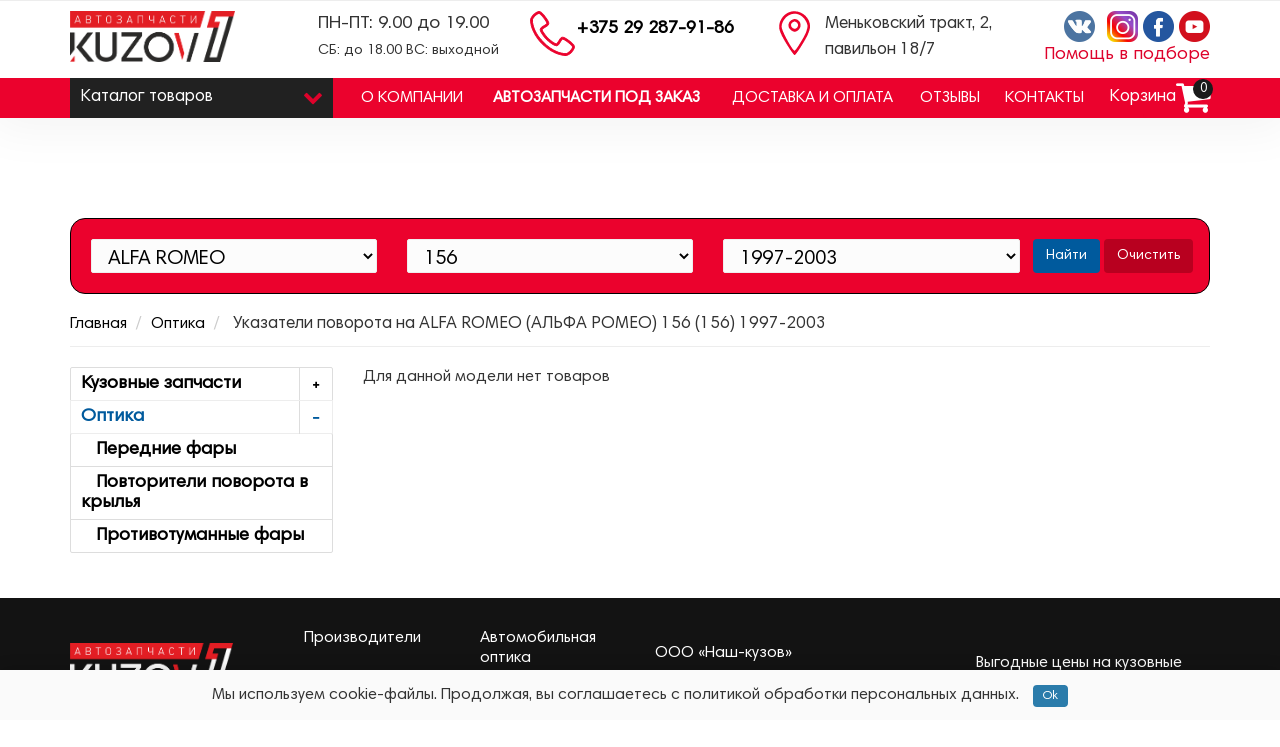

--- FILE ---
content_type: text/html; charset=utf-8
request_url: https://kuzov1.by/optika/ukazateli-povorota/alfa-romeo-156-1997-2003/
body_size: 17111
content:
<!DOCTYPE html>
<!--[if IE]><![endif]-->
<!--[if IE 8 ]><html prefix="og: http://ogp.me/ns# fb: http://ogp.me/ns/fb# business: http://ogp.me/ns/business#" dir="ltr" lang="ru" class="iexpl"><![endif]-->
<!--[if IE 9 ]><html prefix="og: http://ogp.me/ns# fb: http://ogp.me/ns/fb# business: http://ogp.me/ns/business#" dir="ltr" lang="ru" class="iexpl"><![endif]-->
<!--[if (gt IE 9)|!(IE)]><!-->
<html prefix="og: http://ogp.me/ns# fb: http://ogp.me/ns/fb# business: http://ogp.me/ns/business#" dir="ltr" lang="ru" class="product-category-11900275_11900278 opacity_minus_products">
<!--<![endif]-->
<head>

         			
<meta charset="UTF-8" />
<meta name="viewport" content="width=device-width, initial-scale=1">
<meta http-equiv="X-UA-Compatible" content="IE=edge">
<title>Указатели поворота на ALFA ROMEO (АЛЬФА РОМЕО) 156 (156) 1997-2003 купить в Минске на kuzov1</title>
<base href="https://kuzov1.by/" />
<meta name="description" content="Купить новые Указатели поворота на ALFA ROMEO (АЛЬФА РОМЕО) 156 (156) 1997-2003 с бесплатной доставкой по Минску. Широкий ассортимент автозапчастей на kuzov1.by. Звоните!" />





	<link href="catalog/view/theme/revolution/stylesheet/stylesheet_min.css" rel="stylesheet">
	<link rel="stylesheet" href="catalog/view/theme/revolution/stylesheet/custom.css">
<style>
#top2 .tel .s22:hover {cursor: default !important;}
#top2 .tel .header_phone_image {vertical-align: top; padding-top: 0;}
</style>
<link href="catalog/view/javascript/progroman/progroman.citymanager.css?v=8.3-0" type="text/css" rel="stylesheet" media="screen" />
<script src="catalog/view/javascript/jquery/jquery-2.1.1.min.js"></script>
<script src="catalog/view/javascript/jquery/owl-carousel/owl.carousel.min.js"></script>
<link href="https://kuzov1.by/optika/ukazateli-povorota/" rel="canonical" />
<link href="https://kuzov1.by/image/catalog/design/favicon-16x16.png" rel="icon" />
<script src="catalog/view/javascript/progroman/jquery.progroman.autocomplete.js?v=8.3-0"></script>
<script src="catalog/view/javascript/progroman/jquery.progroman.citymanager.js?v=8.3-0"></script>
<script src="catalog/view/javascript/revolution/aim.js"></script>
<script src="catalog/view/javascript/revolution/amazoncategory_2_mod.js"></script>
<script src="catalog/view/javascript/analytics.js"></script>
<script><!--
function max_height_div(div){var maxheight = 0;$(div).each(function(){$(this).removeAttr('style');if($(this).height() > maxheight){maxheight = $(this).height();}});$(div).height(maxheight);}
//--></script>
<!--microdatapro 7.5 open graph start -->
<meta property="og:locale" content="ru-ru">
<meta property="og:rich_attachment" content="true">
<meta property="og:site_name" content="Кузовные запчасти на kuzov1.by">
<meta property="og:type" content="business.business" />
<meta property="og:title" content="Указатели поворота на ALFA ROMEO (АЛЬФА РОМЕО) 156 (156) 1997-2003" />
<meta property="og:description" content="Купить новые Указатели поворота на ALFA ROMEO (АЛЬФА РОМЕО) 156 (156) 1997-2003 с бесплатной доставкой по Минску. Широкий ассортимент автозапчастей на kuzov1.by. Звоните!" />
<meta property="og:image" content="https://kuzov1.by/image/catalog/design/logo_1.png" />
<meta property="og:image:secure_url" content="https://kuzov1.by/image/catalog/design/logo_1.png" />
<meta property="og:image:width" content="1200">
<meta property="og:image:height" content="630">
<meta property="og:url" content="https://kuzov1.by/optika/ukazateli-povorota/">
<meta property="business:contact_data:street_address" content="ул. Меньковский тракт 2" />
<meta property="business:contact_data:locality" content="Минск" />
<meta property="business:contact_data:postal_code" content="223021" />
<meta property="business:contact_data:country_name" content="Беларусь" />
<meta property="place:location:latitude" content="53.854066" />
<meta property="place:location:longitude" content="27.420535" />
<meta property="business:contact_data:email" content="infokuzov@yandex.by"/>
<meta property="business:contact_data:phone_number" content="+375-29-287-91-86"/>
<!--microdatapro 7.5 open graph end -->
<meta name="facebook-domain-verification" content="koomyt279awi44xv4418ou9j7vn3yk" />
<!-- Google Tag Manager -->
<script>(function(w,d,s,l,i){w[l]=w[l]||[];w[l].push({'gtm.start':
new Date().getTime(),event:'gtm.js'});var f=d.getElementsByTagName(s)[0],
j=d.createElement(s),dl=l!='dataLayer'?'&l='+l:'';j.async=true;j.src=
'https://www.googletagmanager.com/gtm.js?id='+i+dl;f.parentNode.insertBefore(j,f);
})(window,document,'script','dataLayer','GTM-5VN84BPK');</script>
<!-- End Google Tag Manager -->

<meta name="google-site-verification" content="_ahocqUgy7_0OTb4Oq7rVfBBSewJ5aNmF52JXDfVwxw" />
<!-- Global site tag (gtag.js) - Google Analytics -->
<script async src="https://www.googletagmanager.com/gtag/js?id=UA-155362300-1"></script>
<script>
  window.dataLayer = window.dataLayer || [];
  function gtag(){dataLayer.push(arguments);}
  gtag('js', new Date());

  gtag('config', 'UA-155362300-1');
</script>

<!-- Google tag (gtag.js) -->
<script async src="https://www.googletagmanager.com/gtag/js?id=AW-17095539221"></script>
<script>
  window.dataLayer = window.dataLayer || [];
  function gtag(){dataLayer.push(arguments);}
  gtag('js', new Date());

  gtag('config', 'AW-17095539221');
</script>

<meta name="yandex-verification" content="962cff96d29663a3" />
<!-- Yandex.Metrika counter -->
<script type="text/javascript" >
   (function(m,e,t,r,i,k,a){m[i]=m[i]||function(){(m[i].a=m[i].a||[]).push(arguments)};
   m[i].l=1*new Date();
   for (var j = 0; j < document.scripts.length; j++) {if (document.scripts[j].src === r) { return; }}
   k=e.createElement(t),a=e.getElementsByTagName(t)[0],k.async=1,k.src=r,a.parentNode.insertBefore(k,a)})
   (window, document, "script", "https://mc.yandex.ru/metrika/tag.js", "ym");

   ym(56912848, "init", {
        clickmap:true,
        trackLinks:true,
        accurateTrackBounce:true,
        webvisor:true,
        ecommerce:"dataLayer"
   });
</script>
<noscript><div><img src="https://mc.yandex.ru/watch/56912848" style="position:absolute; left:-9999px;" alt="" /></div></noscript>
<!-- /Yandex.Metrika counter -->
<meta name="google-site-verification" content="nC7OVMaJnmTrSy5NI94D6ZWfink8BtcY0E2yIeqhE3w" />

<!-- Meta Pixel Code -->
<script>
  !function(f,b,e,v,n,t,s)
  {if(f.fbq)return;n=f.fbq=function(){n.callMethod?
  n.callMethod.apply(n,arguments):n.queue.push(arguments)};
  if(!f._fbq)f._fbq=n;n.push=n;n.loaded=!0;n.version='2.0';
  n.queue=[];t=b.createElement(e);t.async=!0;
  t.src=v;s=b.getElementsByTagName(e)[0];
  s.parentNode.insertBefore(t,s)}(window, document,'script',
  'https://connect.facebook.net/en_US/fbevents.js');
  fbq('init', '459698189156454');
  //setTimeout(function(){
    fbq('track', 'PageView');
  //}, 5000)
</script>
<noscript><img height="1" width="1" style="display:none"
  src="https://www.facebook.com/tr?id=459698189156454&ev=PageView&noscript=1"
/></noscript>
<!-- End Meta Pixel Code -->
<!-- Google tag (gtag.js) -->
<script async src="https://www.googletagmanager.com/gtag/js?id=G-9MK9BVVC0T"></script>
<script>
  window.dataLayer = window.dataLayer || [];
  function gtag(){dataLayer.push(arguments);}
  gtag('js', new Date());

  gtag('config', 'G-9MK9BVVC0T');
</script>    <link rel="canonical" href="https://kuzov1.by/optika/ukazateli-povorota/alfa-romeo-156-1997-2003/" />
<!-- Copyright (c) Facebook, Inc. and its affiliates. -->
<!-- All rights reserved. -->

<!-- This source code is licensed under the license found in the -->
<!-- LICENSE file in the root directory of this source tree. -->
<script type="text/javascript">
  // we are using this flag to determine if the pixel
  // is successfully added to the header
  window.isFacebookPixelInHeaderAdded = 1;
  window.isFacebookPixelAdded = 1;
</script>

<script type="text/javascript">
  function facebook_loadScript(url, callback) {
    var script = document.createElement("script");
    script.type = "text/javascript";
    if(script.readyState) {  // only required for IE <9
      script.onreadystatechange = function() {
        if (script.readyState === "loaded" || script.readyState === "complete") {
          script.onreadystatechange = null;
          if (callback) {
            callback();
          }
        }
      };
    } else {  //Others
      if (callback) {
        script.onload = callback;
      }
    }

    script.src = url;
    document.getElementsByTagName("head")[0].appendChild(script);
  }
</script>

<script type="text/javascript">
  (function() {
    var enableCookieBar = '';
    if (enableCookieBar == '1') {
      facebook_loadScript("catalog/view/javascript/facebook_business/cookieconsent.min.js");

      // loading the css file
      var css = document.createElement("link");
      css.setAttribute("rel", "stylesheet");
      css.setAttribute("type", "text/css");
      css.setAttribute(
        "href",
        "catalog/view/theme/css/facebook_business/cookieconsent.min.css");
      document.getElementsByTagName("head")[0].appendChild(css);

      window.addEventListener("load", function(){
        function setConsent() {
          fbq(
            'consent',
            this.hasConsented() ? 'grant' : 'revoke'
          );
        }
        window.cookieconsent.initialise({
          palette: {
            popup: {
              background: '#237afc'
            },
            button: {
              background: '#fff',
              text: '#237afc'
            }
          },
          cookie: {
            name: fbq.consentCookieName
          },
          type: 'opt-out',
          showLink: false,
          content: {
            allow: 'Agree',
            deny: 'Opt Out',
            header: 'Our Site Uses Cookies',
            message: 'By clicking Agree, you agree to our <a class="cc-link" href="https://www.facebook.com/legal/terms/update" target="_blank">terms of service</a>, <a class="cc-link" href="https://www.facebook.com/policies/" target="_blank">privacy policy</a> and <a class="cc-link" href="https://www.facebook.com/policies/cookies/" target="_blank">cookies policy</a>.'
          },
          layout: 'basic-header',
          location: true,
          revokable: true,
          onInitialise: setConsent,
          onStatusChange: setConsent,
          onRevokeChoice: setConsent
        }, function (popup) {
          // If this isn't open, we know that we can use cookies.
          if (!popup.getStatus() && !popup.options.enabled) {
            popup.setStatus(cookieconsent.status.dismiss);
          }
        });
      });
    }
  })();
</script>

<script type="text/javascript">
  (function() {
    !function(f,b,e,v,n,t,s){if(f.fbq)return;n=f.fbq=function(){n.callMethod?
    n.callMethod.apply(n,arguments):n.queue.push(arguments)};if(!f._fbq)f._fbq=n;
    n.push=n;n.loaded=!0;n.version='2.0';n.queue=[];t=b.createElement(e);t.async=!0;
    t.src=v;s=b.getElementsByTagName(e)[0];s.parentNode.insertBefore(t,s)}(window,
    document,'script','https://connect.facebook.net/en_US/fbevents.js');

    var enableCookieBar = '';
    if (enableCookieBar == '1') {
      fbq.consentCookieName = 'fb_cookieconsent_status';

      (function() {
        function getCookie(t){var i=("; "+document.cookie).split("; "+t+"=");if(2==i.length)return i.pop().split(";").shift()}
        var consentValue = getCookie(fbq.consentCookieName);
        fbq('consent', consentValue === 'dismiss' ? 'grant' : 'revoke');
      })();
    }

      })();
</script>

<script type="text/javascript">
  // we are using this flag to determine if the customer chat
  // is successfully added to the header
  window.isFacebookCustomerChatInHeaderAdded = 1;
  window.isFacebookCustomerChatAdded=1;
</script>

</head>
<body>

         	  	  	  	  	  	  			
<!-- Google Tag Manager (noscript) -->
<noscript><iframe src="https://www.googletagmanager.com/ns.html?id=GTM-5VN84BPK"
height="0" width="0" style="display:none;visibility:hidden"></iframe></noscript>
<!-- End Google Tag Manager (noscript) -->

<div class="all_content_mmenu">
<div id="pagefader"></div>
<div id="pagefader2"></div>
<!--noindex-->
<div class="hidden-md hidden-lg">
	<nav class="mobilemenu navmenu mobcats navmenu-default navmenu-fixed-left offcanvas">
		<div class="collapse navbar-collapse navbar-ex1-collapse">
			<ul class="nav navbar-nav">
				<li><button data-toggle="offcanvas" data-target=".mobcats" data-canvas="body">Назад<i class="fa fa-chevron-right"></i></button></li>
									<li class="mobile_header_type_two">
						<span class="mmbutton">Каталог товаров							<span class="chevrond" data-toggle="collapse"><i class="fa fa-plus on"></i><i class="fa fa-minus off"></i></span>
						</span>
						<div class="collapse list-group-submenu mobile_header_type_two_collapse">
							<ul class="list-unstyled">
																																															<li>
													<a href="https://kuzov1.by/kuzov/">Кузовные запчасти<span class="chevrond" data-toggle="collapse"><i class="fa fa-plus on"></i><i class="fa fa-minus off"></i></span></a>
																											<div class="collapse list-group-submenu">
															<ul class="list-unstyled">
																																	<li>
																		<a href="https://kuzov1.by/kuzov/zashita-dvigatelya-i-podkrylki/">Защита кузова автомобиля<span class="chevrond" data-toggle="collapse"><i class="fa fa-plus on"></i><i class="fa fa-minus off"></i></span></a>
																																						<div class="collapse list-group-submenu">
																			<ul class="list-unstyled">
																																											<li><a href="https://kuzov1.by/kuzov/zashita-dvigatelya-i-podkrylki/zashita-bampera-plastik/">- Защита бампера (пластик)</a></li>
																																											<li><a href="https://kuzov1.by/kuzov/zashita-dvigatelya-i-podkrylki/zashita-dvigatelya-plastik/">- Защита двигателя (пластик)</a></li>
																																											<li><a href="https://kuzov1.by/kuzov/zashita-dvigatelya-i-podkrylki/zashita-korobki-peredach-plastik/">- Защита коробки передач (кпп, пластик)</a></li>
																																											<li><a href="https://kuzov1.by/kuzov/zashita-dvigatelya-i-podkrylki/zashita-krylev-podkrylki/">- Защита крыльев (подкрылки)</a></li>
																																									</ul>
																			</div>
																																			</li>
																																	<li>
																		<a href="https://kuzov1.by/kuzov/kuzovnye-detali/">Кузовные детали<span class="chevrond" data-toggle="collapse"><i class="fa fa-plus on"></i><i class="fa fa-minus off"></i></span></a>
																																						<div class="collapse list-group-submenu">
																			<ul class="list-unstyled">
																																											<li><a href="https://kuzov1.by/kuzov/kuzovnye-detali/arki-i-porogi/">- Арки и пороги</a></li>
																																											<li><a href="https://kuzov1.by/kuzov/kuzovnye-detali/bampera-i-detali/">- Бампера и крепление</a></li>
																																											<li><a href="https://kuzov1.by/kuzov/kuzovnye-detali/dveri-i-detali/">- Двери и детали</a></li>
																																											<li><a href="https://kuzov1.by/kuzov/kuzovnye-detali/kapot-i-detali/">- Капот и детали</a></li>
																																											<li><a href="https://kuzov1.by/kuzov/kuzovnye-detali/krylya-i-detali/">- Крылья и детали</a></li>
																																											<li><a href="https://kuzov1.by/kuzov/kuzovnye-detali/panel-perednyaya-zadnyaya/">- Панель передняя, задняя</a></li>
																																											<li><a href="https://kuzov1.by/kuzov/kuzovnye-detali/poddomkratnik/">- Поддомкратники и усилители порогов</a></li>
																																											<li><a href="https://kuzov1.by/kuzov/kuzovnye-detali/podramnik-dlya-avto/">- Подрамник (балка подвески)</a></li>
																																											<li><a href="https://kuzov1.by/kuzov/kuzovnye-detali/reshetka-radiatora_34/">- Решетка радиатора</a></li>
																																											<li><a href="https://kuzov1.by/kuzov/kuzovnye-detali/toplivnyy-bak/">- Топливный бак</a></li>
																																											<li><a href="https://kuzov1.by/kuzov/kuzovnye-detali/gorlovina-baka/">- Горловина бака</a></li>
																																									</ul>
																			</div>
																																			</li>
																															</ul>
														</div>
																									</li>
																							<li>
													<a href="https://kuzov1.by/optika/">Оптика<span class="chevrond" data-toggle="collapse"><i class="fa fa-plus on"></i><i class="fa fa-minus off"></i></span></a>
																											<div class="collapse list-group-submenu">
															<ul class="list-unstyled">
																																	<li>
																		<a href="https://kuzov1.by/optika/zadnie-fonari/">Задние фонари</a>
																																			</li>
																																	<li>
																		<a href="https://kuzov1.by/optika/perednie-fary/">Передние фары</a>
																																			</li>
																																	<li>
																		<a href="https://kuzov1.by/optika/povtoriteli-povorota-v-krylya/">Повторители поворота в крылья</a>
																																			</li>
																																	<li>
																		<a href="https://kuzov1.by/optika/zerkala-i-detali/">Повторители поворота на зеркало</a>
																																			</li>
																																	<li>
																		<a href="https://kuzov1.by/optika/podsvetka-nomera/">Подсветка номера</a>
																																			</li>
																																	<li>
																		<a href="https://kuzov1.by/optika/protivotumannye-fary/">Противотуманные фары</a>
																																			</li>
																																	<li>
																		<a href="https://kuzov1.by/optika/ukazateli-povorota/">Указатели поворота</a>
																																			</li>
																															</ul>
														</div>
																									</li>
																																</ul>
						</div>
					</li>
																																							<li><a href="/o-nas/"><i class="hidden-md fa none hidden"></i>О компании</a></li>
													<li><a href="/zakaz-auto/"><i class="hidden-md fa none hidden"></i>Автозапчасти под заказ</a></li>
													<li><a href="/pay-delivery/"><i class="hidden-md fa none hidden"></i>Доставка и оплата</a></li>
													<li><a href="/otzivy/"><i class="hidden-md fa none hidden"></i>Отзывы</a></li>
													<li><a href="/contact-us/"><i class="hidden-md fa none hidden"></i>Контакты</a></li>
																						</ul>
		</div>
	</nav>
	<nav class="mobilemenu navmenu moblinks navmenu-default navmenu-fixed-left offcanvas">
		<div class="collapse navbar-collapse navbar-ex1-collapse">
		  <ul class="nav navbar-nav">
			<li><button data-toggle="offcanvas" data-target=".moblinks" data-canvas="body">Назад<i class="fa fa-chevron-right"></i></button></li>
															<li class="foroppro_mob" style="display:none;"></li>
		  </ul>
		</div>
	</nav>
	<script><!--
	$(".mobilemenu .chevrond").click(function () {
		$(this).siblings(".collapsible").toggle();
		$(this).toggleClass("hided");
		$(this).parent().next().toggleClass("in");
	});
	--></script>
</div>
<!--/noindex-->
<header>
		<div id="top">
		<div class="container">
							<div class="hidden-sm hidden-md hidden-lg cart-mobile"><div id="cart_mobi" class="btn-group show-on-hover w100 ">
			<button class="cart" onclick="get_revpopup_cart('', 'show_cart', '');">
			<span id="cart-total_mobi"><i class="fa fa-shopping-cart"></i><span class="hidden-xs cart-text-head">Корзина</span><span class="count-cart">0</span></span>
		</button>
	</div></div>
						<div class="logo-mobile hidden-sm hidden-md hidden-lg">
												<a href="https://kuzov1.by/"><img src="https://kuzov1.by/image/catalog/design/logo_1.png" title="Кузовные запчасти на kuzov1.by" alt="Кузовные запчасти на kuzov1.by" class="img-responsive" width="124" height="38.0333"/></a>
											</div>
											<div class="hidden-sm hidden-md hidden-lg mobile_info">
					<div class="navbar navbar-default pull-left">
																					<button type="button" class="navbar-toggle" data-toggle="offcanvas"
								data-target=".navmenu.mobcats" data-canvas="body">
								<i class="fa fa-bars"></i>
								</button>
																									</div>
				</div>
								<div class="top-links hidden-xs verh nav pull-left text-center">
																				<span class="foroppro" style="display:none;"></span>
				</div>
									<a class="hidden-sm hidden-md hidden-lg tel-detail" data-toggle="modal" data-target="#seeMoreTel"><i class="fa fa-chevron-down" aria-hidden="true"></i></a>
		</div>
	</div>
		<div id="top2">
	  <div class="container">
		<div class="row">
		<div class="col-xs-12 col-sm-6 col-md-2 header-logo">
			<div id="logo">
			  								  <a href="https://kuzov1.by/"><img src="https://kuzov1.by/image/catalog/design/logo_1.png" title="Кузовные запчасти на kuzov1.by" alt="Кузовные запчасти на kuzov1.by" class="img-responsive" width="262.5" height="98.5" /></a>
							  			</div>
		</div>
			<div class="header_all_block col-sm-6 hidden-xs hidden-lg hidden-md">
				<div class="col-md-3 col-sm-6 head-icon-text h-clock">
					<img class="head-icon" src="image/catalog/design/icons/clock.svg" alt="График работы магазина">
					<p class="head-text">
						ПН-ПТ: 9:00 - 19:00
						<br>
						<span class="dop-work-day">СБ: до 18.00 ВС: вых.</span>
					</p>
				</div>
				<div class="col-md-3 col-sm-6 head-icon-text h-social">
					<p class="head-text">
						<a href="https://vk.com/kuzov1_by" rel="noopener" target="_blank"><img src="image/catalog/design/icons/vk.png" width="31" height="31" class="socials" alt="VK" title="Вконтакте"></a>
						<a href="https://instagram.com/kuzov1.by" rel="noopener" target="_blank"><img src="image/catalog/design/icons/inst.png" width="31" height="31" class="socials" alt="Instagram"></a>
					</p>
					<p class="head-text">
						<a class="callBack" onclick="get_revpopup_phone();">Помощь в подборе</a>
					</p>
				</div>
				<div class="col-md-3 col-sm-6 head-icon-text h-geo">
					<img class="head-icon" src="image/catalog/design/icons/geo.svg" alt="Адрес kuzov1 в Минске">
					<p class="head-text">
						г. Минск, Меньковский тракт, 2, павильон 18/7
					</p>
				</div>
				<div class="col-md-3 col-sm-6 head-icon-text h-tel">
					<img class="head-icon" style="padding-right: 2px;" src="image/catalog/design/icons/phone.svg" alt="Номер телефона магазина автозапчастей">
					<p class="head-text head-phone"><a href="tel:375292879186" rel="nofollow">+375 29 287 91 86</a></p>
				</div>
			</div>
				<div class="hidden-xs hidden-sm bigsearch col-xs-12 col-sm-10 col-md-10 col-lg-10">
							<div class="header_search_doptext">
					<div class="col-md-2 head-icon-text h-social">
    <!--noindex--><p class="head-text">
        <a href="https://vk.com/kuzov1_by" rel="nofollow"><img src="image/catalog/design/icons/vk.png" class="socials" alt="Vkontakte"></a>
	<a href="https://instagram.com/kuzov1.by" rel="nofollow"><img src="image/catalog/design/icons/inst.png" class="socials" alt="Instagram"></a>
<span><img src="image/catalog/design/icons/fb.png" class="socials" alt="Facebook"></span>
	<span><img src="image/catalog/design/icons/yt.png" class="socials" alt="Youtube"></span></p>
<p class="head-text">
        <a class="callBack" onclick="get_revpopup_phone();" rel="nofollow">Помощь в подборе</a>
    </p><!--/noindex-->
</div>
<div class="col-md-3 head-icon-text h-geo">
    <img class="head-icon" src="image/catalog/design/icons/geo.svg" alt="Адрес kuzov1 в Минске">
    <p class="head-text">
        Меньковский тракт, 2, павильон 18/7
    </p>
</div>
<div class="col-md-3 head-icon-text h-tel">
    <img class="head-icon" style="padding-right: 2px;" src="image/catalog/design/icons/phone.svg" alt="Номер телефона">
    <p class="head-text head-phone"><a href="tel:+375 29 287-91-86" rel="nofollow">+375 29 287-91-86</a></p>
</div>
<div class="col-md-3 head-icon-text h-clock">
    <img class="head-icon" src="image/catalog/design/icons/clock.svg" alt="График работы">
    <p class="head-text">
        ПН-ПТ: 9.00 до 19.00
        <br>
        <span>СБ: до 18.00 ВС: выходной</span>
    </p>
</div>				</div>
									</div>
										<div class="hidden-md hidden-lg mobsearch col-xs-12 col-sm-12">
			<!--noindex-->
							<div class="header_search_doptext">
					<div class="col-md-2 head-icon-text h-social">
    <!--noindex--><p class="head-text">
        <a href="https://vk.com/kuzov1_by" rel="nofollow"><img src="image/catalog/design/icons/vk.png" class="socials" alt="Vkontakte"></a>
	<a href="https://instagram.com/kuzov1.by" rel="nofollow"><img src="image/catalog/design/icons/inst.png" class="socials" alt="Instagram"></a>
<span><img src="image/catalog/design/icons/fb.png" class="socials" alt="Facebook"></span>
	<span><img src="image/catalog/design/icons/yt.png" class="socials" alt="Youtube"></span></p>
<p class="head-text">
        <a class="callBack" onclick="get_revpopup_phone();" rel="nofollow">Помощь в подборе</a>
    </p><!--/noindex-->
</div>
<div class="col-md-3 head-icon-text h-geo">
    <img class="head-icon" src="image/catalog/design/icons/geo.svg" alt="Адрес kuzov1 в Минске">
    <p class="head-text">
        Меньковский тракт, 2, павильон 18/7
    </p>
</div>
<div class="col-md-3 head-icon-text h-tel">
    <img class="head-icon" style="padding-right: 2px;" src="image/catalog/design/icons/phone.svg" alt="Номер телефона">
    <p class="head-text head-phone"><a href="tel:+375 29 287-91-86" rel="nofollow">+375 29 287-91-86</a></p>
</div>
<div class="col-md-3 head-icon-text h-clock">
    <img class="head-icon" src="image/catalog/design/icons/clock.svg" alt="График работы">
    <p class="head-text">
        ПН-ПТ: 9.00 до 19.00
        <br>
        <span>СБ: до 18.00 ВС: выходной</span>
    </p>
</div>				</div>
										<!--/noindex-->
		</div>
				</div>
	  </div>
	</div>
		<!--noindex-->
		<!--/noindex-->
		<div id="top3" class="clearfix hidden-xs">
		<div class="container">
			<div class="row image_in_ico_row">
								<div class="col-xs-6 col-md-3">
					<div id="menu2_button" >
<div class="box-heading hidden-md hidden-lg" data-toggle="offcanvas" data-target=".navmenu.mobcats" data-canvas="body"><i class="fa none hidden"></i>Каталог<span class="hidden-xs"> товаров</span><span class="icorightmenu"><i class="fa fa-chevron-down"></i></span></div>
<div class="box-heading hidden-xs hidden-sm" onclick="return false;"><i class="fa none hidden"></i>Каталог<span class="hidden-xs"> товаров</span><span class="icorightmenu"><i class="fa fa-chevron-down"></i></span></div>
<div class="box-content am hidden-xs hidden-sm">
<div id="menu2" >
<div class="podmenu2"></div>
<div class="catalog_list catalog_list_popup catalog_as_popup">
			<div class="revlevel_1 hasChildren closed menu2categories">
							<div class="title with-child">
				<a href="https://kuzov1.by/kuzov/alfa-romeo-156-1997-2003/">
				<i class="am_category_icon fa none hidden"></i>Кузовные запчасти				<span class="arrow-btn"><i class="fa fa-angle-right"></i></span>
				</a>
				</div>
							
			<div class="childrenList">
								<div class="child-box box-col-1">
									<ul class="ul_block11900282 col-1">
											<li class="glavli"><a href="https://kuzov1.by/kuzov/zashita-dvigatelya-i-podkrylki/alfa-romeo-156-1997-2003/"><i class="am_category_icon fa none hidden"></i>Защита кузова автомобиля</a>
														<ul class="lastul">
																											<li class="category-11900286"><a href="https://kuzov1.by/kuzov/zashita-dvigatelya-i-podkrylki/zashita-dvigatelya-plastik/alfa-romeo-156-1997-2003/"><i class="fa fa-minus"></i>Защита двигателя (пластик)</a></li>
																																				<li class="category-11900290"><a href="https://kuzov1.by/kuzov/zashita-dvigatelya-i-podkrylki/zashita-krylev-podkrylki/alfa-romeo-156-1997-2003/"><i class="fa fa-minus"></i>Защита крыльев (подкрылки)</a></li>
																																																										</ul>
													</li>
												<li class="glavli"><a href="https://kuzov1.by/kuzov/kuzovnye-detali/alfa-romeo-156-1997-2003/"><i class="am_category_icon fa none hidden"></i>Кузовные детали</a>
														<ul class="lastul">
																											<li class="category-11900284"><a href="https://kuzov1.by/kuzov/kuzovnye-detali/arki-i-porogi/alfa-romeo-156-1997-2003/"><i class="fa fa-minus"></i>Арки и пороги</a></li>
																																				<li class="category-11900303"><a href="https://kuzov1.by/kuzov/kuzovnye-detali/poddomkratnik/alfa-romeo-156-1997-2003/"><i class="fa fa-minus"></i>Поддомкратники и усилители порогов</a></li>
																																																										</ul>
													</li>
											</ul>
												</div>
			</div>
					</div>		
			<div class="revlevel_1 hasChildren closed menu2categories">
							<div class="title with-child">
				<a href="https://kuzov1.by/optika/alfa-romeo-156-1997-2003/">
				<i class="am_category_icon fa none hidden"></i>Оптика				<span class="arrow-btn"><i class="fa fa-angle-right"></i></span>
				</a>
				</div>
							
			<div class="childrenList">
								<div class="child-box box-col-1">
									<ul class="ul_block11900275 col-1">
											<li class="glavli"><a href="https://kuzov1.by/optika/perednie-fary/alfa-romeo-156-1997-2003/"><i class="am_category_icon fa none hidden"></i>Передние фары</a>
													</li>
												<li class="glavli"><a href="https://kuzov1.by/optika/povtoriteli-povorota-v-krylya/alfa-romeo-156-1997-2003/"><i class="am_category_icon fa none hidden"></i>Повторители поворота в крылья</a>
													</li>
												<li class="glavli"><a href="https://kuzov1.by/optika/protivotumannye-fary/alfa-romeo-156-1997-2003/"><i class="am_category_icon fa none hidden"></i>Противотуманные фары</a>
													</li>
											</ul>
												</div>
			</div>
					</div>		
	</div>
</div>
</div>
</div>
<script><!--
var defaults = {
	columns: 4,
	classname: 'column',
	min: 1
};
$.fn.autocolumnlist = function(params){        
	var options = $.extend({}, defaults, params);        
	return this.each(function() {        
		var els = $(this).find('li.glavli');
		var dimension = els.size();
		if (dimension > 0) {
			var elCol = Math.ceil(dimension/options.columns);
			if (elCol < options.min) {
				elCol = options.min;
			}
			var start = 0;
			var end = elCol;
			for (i=0; i<options.columns; i++) {
				if ((i + 1) == options.columns) {
					els.slice(start, end).wrapAll('<div class="'+options.classname+' last" />');
				} else {
						els.slice(start, end).wrapAll('<div class="'+options.classname+'" />');
				}
				start = start+elCol;
				end = end+elCol;
			}
	   }
	});
};
var container_lastul = $("#menu2");
container_lastul.find(".show_categoryoff").each(function () {
	$(this).on('click', function () {
		if ($(this).hasClass("show_coff")){
			$(this).removeClass("show_coff");
			$(this).parent(".lastul").find(".categoryoff").show();
			$(this).html('- Скрыть');
		} else {
			$(this).addClass("show_coff");
			$(this).parent(".lastul").find(".categoryoff").hide();
			$(this).html('+ Показать все');
		}
		var m2inh = $('.revlevel_1.open .childrenList').outerHeight();
		$('#menu2 .podmenu2').css('height', m2inh);
	});
});
	var global_menu2_button;
	$("#top3 #menu2_button").hover(function(){
		global_menu2_button = setTimeout(function() {
		$('#top3 #menu2').addClass('dblock');
	}, 250)
	},function(){
		$('#top3 #menu2').removeClass('dblock');
		clearTimeout(global_menu2_button);
	});
	function autocol_cats(cat_id, cat_col) {
		$('.ul_block'+cat_id).autocolumnlist({  
			columns: cat_col,
			min: 1
		});
	}
			autocol_cats(11900282, 1);
			autocol_cats(11900275, 1);
	//--></script>
				</div>
								<div class="top-links nav norazmivcont hidden-xs hidden-sm col-md-8">
					<ul class="list-inline">
																											<li><a href="/o-nas/"><i class="hidden-md fa none hidden"></i>О компании</a></li>
															<li><a href="/zakaz-auto/"><i class="hidden-md fa none hidden"></i>Автозапчасти под заказ</a></li>
															<li><a href="/pay-delivery/"><i class="hidden-md fa none hidden"></i>Доставка и оплата</a></li>
															<li><a href="/otzivy/"><i class="hidden-md fa none hidden"></i>Отзывы</a></li>
															<li><a href="/contact-us/"><i class="hidden-md fa none hidden"></i>Контакты</a></li>
																		</ul>
														</div>
												<div class="col-xs-6 col-md-1 cart-width">
					<div id="cart" class="btn-group show-on-hover w100 ">
			<button class="cart" onclick="get_revpopup_cart('', 'show_cart', '');">
			<span id="cart-total"><i class="fa fa-shopping-cart"></i><span class="hidden-xs cart-text-head">Корзина</span><span class="count-cart">0</span></span>
		</button>
		</div>
<script><!--
	$('#top3 #cart .dropdown-menu').removeClass('dblock22');
	var global_cart_button;
	$("#top3 #cart").hover(function(){
		global_cart_button = setTimeout(function() {
		$('#top3 #cart .dropdown-menu').addClass('dblock');
		$('#top3 #cart .dropdown-menu').removeClass('dblock22');
	}, 250)
	},function(){
		$('#top3 #cart .dropdown-menu').removeClass('dblock');
		clearTimeout(global_cart_button);
		$('#top3 #cart .dropdown-menu').removeClass('dblock22');
	});
	$('#top2 #cart .dropdown-menu').removeClass('dblock');
	$("#top2 #cart").hover(function(){
		global_cart_button = setTimeout(function() {
		$('#top2 #cart .dropdown-menu').addClass('dblock');
		$('#top2 #cart .dropdown-menu').removeClass('dblock22');
	}, 0)
	},function(){
		$('#top2 #cart .dropdown-menu').removeClass('dblock');
		clearTimeout(global_cart_button);
		$('#top2 #cart .dropdown-menu').removeClass('dblock22');
	});
function masked(element, status) {
	if (status == true) {
		$('<div/>')
		.attr({ 'class':'masked' })
		.prependTo(element);
		$('<div class="masked_loading" />').insertAfter($('.masked'));
	} else {
		$('.masked').remove();
		$('.masked_loading').remove();
	}
}
function cart_update() {
return;
}
function update_cart_manual(val, product_id, minimumvalue, maximumvalue) {
	val.value = val.value.replace(/[^\d,]/g, '');
	input_val = $('#cart input.plus-minus.cartid_'+product_id);
	quantity = parseInt(input_val.val());
	if (quantity <= minimumvalue) {
		input_val.val(minimumvalue);
		return;
	}
			if (quantity > maximumvalue) {
			input_val.val(maximumvalue);
			return;
		}
		cart.update(product_id, input_val.val());
	cart_update();
}
function validate_pole_cart(val, product_id, znak, minimumvalue, maximumvalue) {
	val.value = val.value.replace(/[^\d,]/g, '');
	if (val.value == '') val.value = minimumvalue;
	input_val = $('#cart input.plus-minus.cartid_'+product_id);
	quantity = parseInt(input_val.val());
			if (znak=='+' && input_val.val() < maximumvalue) input_val.val(quantity+1);
		else if (znak=='-' && input_val.val() > minimumvalue) input_val.val(quantity-1);
		else if (znak=='=' && input_val.val() < maximumvalue && input_val.val() < maximumvalue) input_val.val(input_val.val());
		if (quantity < 1 || quantity < minimumvalue) {
			input_val.val(minimumvalue);
			val.value = minimumvalue;
		} else if (quantity > maximumvalue) {
			input_val.val(maximumvalue);
			val.value = maximumvalue;
		}
		cart.update(product_id, input_val.val());
	cart_update();
}
//--></script>				</div>
			</div>
		</div>
	</div>
</header>
<main>
<section class="main-content">

                <div class="container">
                  <div>
    <div class="visible-xs"><p class="text-center" style="font-weight: 900;font-size: 17px;line-height: 23px;">Интернет-магазин автозапчастей<br>ЛЮБАЯ ДЕТАЛЬ ПОД ЗАКАЗ<br>Доставка по РБ<br></p></div></div>
<div class="filter-body row ">
            <div class="col-xs-12 col-sm-4 col-md-4 modif_brand">
            <select class="form-control" name="brand" id="filter_auto_brand">
                <option value="0">Марка авто</option>
                                <option value="3" selected >ALFA ROMEO</option>
                                <option value="4"  >AUDI</option>
                                <option value="5"  >BMW</option>
                                <option value="6"  >CHERY</option>
                                <option value="7"  >CHEVROLET</option>
                                <option value="8"  >CHRYSLER</option>
                                <option value="9"  >CITROEN</option>
                                <option value="10"  >DACIA</option>
                                <option value="11"  >DAEWOO</option>
                                <option value="12"  >DAIHATSU</option>
                                <option value="13"  >DODGE</option>
                                <option value="14"  >FIAT</option>
                                <option value="15"  >FORD</option>
                                <option value="46"  >GEELY </option>
                                <option value="16"  >HONDA</option>
                                <option value="17"  >HYUNDAI</option>
                                <option value="18"  >INFINITI</option>
                                <option value="19"  >IVECO</option>
                                <option value="45"  >JAGUAR</option>
                                <option value="20"  >JEEP</option>
                                <option value="21"  >KIA</option>
                                <option value="22"  >LANCIA</option>
                                <option value="23"  >LAND ROVER</option>
                                <option value="24"  >LEXUS</option>
                                <option value="25"  >MAZDA</option>
                                <option value="26"  >MERCEDES</option>
                                <option value="27"  >MITSUBISHI</option>
                                <option value="28"  >NISSAN</option>
                                <option value="29"  >OPEL</option>
                                <option value="30"  >PEUGEOT</option>
                                <option value="31"  >PONTIAC</option>
                                <option value="32"  >PORSCHE</option>
                                <option value="33"  >RENAULT</option>
                                <option value="34"  >ROVER</option>
                                <option value="35"  >SAAB</option>
                                <option value="36"  >SAMAND</option>
                                <option value="37"  >SEAT</option>
                                <option value="38"  >SKODA</option>
                                <option value="39"  >SUBARU</option>
                                <option value="40"  >SUZUKI</option>
                                <option value="41"  >TOYOTA</option>
                                <option value="42"  >VOLKSWAGEN</option>
                                <option value="43"  >VOLVO</option>
                            </select>
        </div>
        <div class="col-xs-12 col-sm-4 col-md-4 modif_model">
            <select class="form-control" name="model" id="filter_auto_model" disabled="disabled">
                <option value="0">Выберите модель</option>
            </select>
        </div>
        <div class="col-xs-12 col-sm-4 col-md-3 modif_find">
            <select class="form-control" name="modif" id="filter_auto_modif" disabled="disabled">
                <option value="0">Фильтр модификаций</option>
            </select>
        </div>
        <div class="col-xs-12 col-sm-4 col-md-2 btns-block">
            <button class="btn btn-primary" id="filter_auto_find" disabled="disabled">Найти</button>
                            &nbsp;<button class="btn btn-danger" id="filter_auto_clear">Очистить</button>
                    </div>
    </div>
<script>
(function() {
    var loading = '<option>Загрузка...</option>';

    var category_id = 11900278;
    var model = $('#filter_auto_model');
    var modif = $('#filter_auto_modif');
    var button = $('#filter_auto_find');

    var current_brand = '3';
    var current_model = '7';
    var current_modify = '11';

    if (current_brand) {
        getModels(current_brand);
    }

    if (current_model) {
        getModifies(current_model);
    }
    
    if ($('#filter_auto_brand').val() > 0) {
        button.attr('disabled', false); 
    }

    $('#filter_auto_brand').on('change', function() {
        var brand_id = $(this).val();

        model.attr('disabled', true).empty();
        modif.attr('disabled', true).empty();
        modif.html('<option value="0">Фильтр модификаций</option>');
        modif.html('<option value="all" selected>Все</option>');
        
        if (brand_id > 0) {
            getModels(brand_id);
            button.attr('disabled', false); 
        } else {
            button.attr('disabled', true); 
        }
    });

    function getModels(brand_id) {

        $.ajax({
            type: 'POST',
            dataType: 'json',
            url: 'index.php?route=extension/module/filter_auto/models',
            data: {
                brand_id: brand_id,
                cat_id: category_id
            },
            beforeSend: function() {
                model.html(loading);
            },
            success: function(data) {
                if (data.models) {

                    var html = '';

                    $.each(data.models, function(key, value) {
                        var current = (current_model == value.model_id) ? 'selected' : '';

                        html += '<option value="' + value.model_id + '" ' + current + '>' + value.model_name + '</option>';    
                    });

                    model.html('<option value="">Выберите модель</option>');
                    model.append(html);
                    model.attr('disabled', false);
                } else {
                    model.html('<option value="">Выберите модель</option>');
                }
            },
            error: function() {
                alert('Server is down');
            }
        });
    }

    $(document).on("change", "#filter_auto_model", function() {
        var model_id = $(this).val();

        modif.attr('disabled', true);
        modif.empty();
        modif.html('<option value="0">Фильтр модификаций</option>');
        modif.html('<option value="all" selected>Все</option>');

        if (model_id) {
            getModifies(model_id);
            button.attr('disabled', false);
        } else {
            //button.attr('disabled', true);
        }
    });

    function getModifies(model_id) {
        $.ajax({
            type: 'POST',
            dataType: 'json',
            url: 'index.php?route=extension/module/filter_auto/modifies',
            data: {
                model_id: model_id,
                cat_id: category_id
            },
            beforeSend: function() {
                modif.html(loading);
            },
            success: function(data) {
                if (data.modifies) {

                    var html = '';

                    $.each(data.modifies, function(key, value) {
                        var current = (current_modify == value.modif_id) ? 'selected' : '';

                        if (value.modif_id == 'all') {
                            html += '<option value="' + value.modif_id + '" ' + current + '>Все</option>';
                        } else {
                            html += '<option value="' + value.modif_id + '" ' + current + '>' + value.modif_name + '</option>';
                        }
                    });

                    modif.html('<option value="">Фильтр модификаций</option>');
                    modif.append(html);
                    modif.attr('disabled', false);
                    button.attr('disabled', false);
                } else {
                    modif.html('<option value="">Фильтр модификаций</option>');
                }
            },
            error: function() {
                alert('Server is down');
            }
        });
    }

    $('#filter_auto_find').on('click', function(e) {
        e.preventDefault();
        var modif_id = $('#filter_auto_modif').val() || 'all';
        var model_id = $('#filter_auto_model').val() || 'all';
        var brand_id = $('#filter_auto_brand').val();
        
        if (brand_id && model_id && modif_id) {
            $.ajax({
                type: 'POST',
                dataType: 'json',
                url: 'index.php?route=extension/module/filter_auto/filter',
                data: {
                    brand_id: brand_id,
                    model_id: model_id,
                    modif_id: modif_id,
                    path: '11900275_11900278',
                    params: ''
                },
                success: function(data) {
                    if (data.filter) {
                        location = data.filter;
                    }
                },
                error: function() {
                    alert('Server is down');
                }
            });
        }
    });

    $('#filter_auto_clear').on('click', function() {
        $.ajax({
            type: 'post',
            dataType: 'json',
            data: {
                path: '11900275_11900278'
            },
            url: 'index.php?route=extension/module/filter_auto/clear',
            success: function(data) {

                document.location.href="/";
            },
            error: function() {
                alert('Server is down');
            }
        });
    });
})();
</script>
               </div>   
            <div class="container"  >
<div   style="display:none;">
<div   >
<link  href="https://kuzov1.by/">
<meta  content="Главная" />
<meta  content="1" />
</div>
<div   >
<link  href="https://kuzov1.by/optika/alfa-romeo-156-1997-2003/">
<meta  content="Оптика" />
<meta  content="2" />
</div>
<div   >
<link  href="https://kuzov1.by/optika/ukazateli-povorota/">
<meta  content="Указатели поворота" />
<meta  content="3" />
</div>
</div>
<ul class="breadcrumb"><li class="br_ellipses" style="display: none;">...</li>
	<li><a href="https://kuzov1.by/">Главная</a></li>

	<li><a href="https://kuzov1.by/optika/alfa-romeo-156-1997-2003/">Оптика</a></li>


<li>				<h1 class="inbreadcrumb" >Указатели поворота на ALFA ROMEO (АЛЬФА РОМЕО) 156 (156) 1997-2003</h1>
			</li>
</ul>
  <div class="row"><aside id="column-left" class="col-sm-3 hidden-xs hidden-sm">
    <div class="list-group revmenumodcustom">
        <a href="https://kuzov1.by/kuzov/alfa-romeo-156-1997-2003/" class="list-group-item ">
        Кузовные запчасти        <span class="chevrond" data-toggle="collapse"><i class="fa fa-plus on"></i><i class="fa fa-minus off"></i></span>      </a>

              <div class="collapse list-group-submenu ">
                      <a href="https://kuzov1.by/kuzov/zashita-dvigatelya-i-podkrylki/alfa-romeo-156-1997-2003/" class="list-group-item ">
                &nbsp;&nbsp;&nbsp;Защита кузова автомобиля                <span class="chevrond" data-toggle="collapse"><i class="fa fa-plus on"></i><i class="fa fa-minus off"></i></span>              </a>
                      <div class="collapse list-group-submenu ">
                          <a href="https://kuzov1.by/kuzov/zashita-dvigatelya-i-podkrylki/zashita-dvigatelya-plastik/alfa-romeo-156-1997-2003/" class="list-group-item ">
                &nbsp;&nbsp;&nbsp;&nbsp;&nbsp;&nbsp;Защита двигателя (пластик)              </a>
                          <a href="https://kuzov1.by/kuzov/zashita-dvigatelya-i-podkrylki/zashita-krylev-podkrylki/alfa-romeo-156-1997-2003/" class="list-group-item ">
                &nbsp;&nbsp;&nbsp;&nbsp;&nbsp;&nbsp;Защита крыльев (подкрылки)              </a>
                        </div>
          
                       <a href="https://kuzov1.by/kuzov/kuzovnye-detali/alfa-romeo-156-1997-2003/" class="list-group-item ">
                &nbsp;&nbsp;&nbsp;Кузовные детали                <span class="chevrond" data-toggle="collapse"><i class="fa fa-plus on"></i><i class="fa fa-minus off"></i></span>              </a>
                      <div class="collapse list-group-submenu ">
                          <a href="https://kuzov1.by/kuzov/kuzovnye-detali/arki-i-porogi/alfa-romeo-156-1997-2003/" class="list-group-item ">
                &nbsp;&nbsp;&nbsp;&nbsp;&nbsp;&nbsp;Арки и пороги              </a>
                          <a href="https://kuzov1.by/kuzov/kuzovnye-detali/poddomkratnik/alfa-romeo-156-1997-2003/" class="list-group-item ">
                &nbsp;&nbsp;&nbsp;&nbsp;&nbsp;&nbsp;Поддомкратники и усилители порогов              </a>
                        </div>
          
                 </div>
      
        <a href="https://kuzov1.by/optika/alfa-romeo-156-1997-2003/" class="list-group-item active">
        Оптика        <span class="chevrond" data-toggle="collapse"><i class="fa fa-plus on"></i><i class="fa fa-minus off"></i></span>      </a>

              <div class="collapse list-group-submenu in">
                      <a href="https://kuzov1.by/optika/perednie-fary/alfa-romeo-156-1997-2003/" class="list-group-item ">
                &nbsp;&nbsp;&nbsp;Передние фары                              </a>
          
                       <a href="https://kuzov1.by/optika/povtoriteli-povorota-v-krylya/alfa-romeo-156-1997-2003/" class="list-group-item ">
                &nbsp;&nbsp;&nbsp;Повторители поворота в крылья                              </a>
          
                       <a href="https://kuzov1.by/optika/protivotumannye-fary/alfa-romeo-156-1997-2003/" class="list-group-item ">
                &nbsp;&nbsp;&nbsp;Противотуманные фары                              </a>
          
                 </div>
      
  </div>
<style>
    a.active>.chevrond>.fa-plus {
        display: none!important;
    }
    a.active>.chevrond>.fa-minus {
        display: inline-block!important;
        margin: 0;
        font-size: 8px;
    }
    a.active>.chevrond.hided>.fa-plus {
        display: inline-block!important;
        margin: 0;
        font-size: 8px;
    }
    a.active>.chevrond.hided>.fa-minus {
        display: none!important;
    }
</style>  </aside>
                <div id="content" class="col-sm-9"><div class="list-group revmenumodcustom">
        <a href="https://kuzov1.by/kuzov/alfa-romeo-156-1997-2003/" class="list-group-item ">
        Кузовные запчасти        <span class="chevrond" data-toggle="collapse"><i class="fa fa-plus on"></i><i class="fa fa-minus off"></i></span>      </a>

              <div class="collapse list-group-submenu ">
                      <a href="https://kuzov1.by/kuzov/zashita-dvigatelya-i-podkrylki/alfa-romeo-156-1997-2003/" class="list-group-item ">
                &nbsp;&nbsp;&nbsp;Защита кузова автомобиля                <span class="chevrond" data-toggle="collapse"><i class="fa fa-plus on"></i><i class="fa fa-minus off"></i></span>              </a>
                      <div class="collapse list-group-submenu ">
                          <a href="https://kuzov1.by/kuzov/zashita-dvigatelya-i-podkrylki/zashita-dvigatelya-plastik/alfa-romeo-156-1997-2003/" class="list-group-item ">
                &nbsp;&nbsp;&nbsp;&nbsp;&nbsp;&nbsp;Защита двигателя (пластик)              </a>
                          <a href="https://kuzov1.by/kuzov/zashita-dvigatelya-i-podkrylki/zashita-krylev-podkrylki/alfa-romeo-156-1997-2003/" class="list-group-item ">
                &nbsp;&nbsp;&nbsp;&nbsp;&nbsp;&nbsp;Защита крыльев (подкрылки)              </a>
                        </div>
          
                       <a href="https://kuzov1.by/kuzov/kuzovnye-detali/alfa-romeo-156-1997-2003/" class="list-group-item ">
                &nbsp;&nbsp;&nbsp;Кузовные детали                <span class="chevrond" data-toggle="collapse"><i class="fa fa-plus on"></i><i class="fa fa-minus off"></i></span>              </a>
                      <div class="collapse list-group-submenu ">
                          <a href="https://kuzov1.by/kuzov/kuzovnye-detali/arki-i-porogi/alfa-romeo-156-1997-2003/" class="list-group-item ">
                &nbsp;&nbsp;&nbsp;&nbsp;&nbsp;&nbsp;Арки и пороги              </a>
                          <a href="https://kuzov1.by/kuzov/kuzovnye-detali/poddomkratnik/alfa-romeo-156-1997-2003/" class="list-group-item ">
                &nbsp;&nbsp;&nbsp;&nbsp;&nbsp;&nbsp;Поддомкратники и усилители порогов              </a>
                        </div>
          
                 </div>
      
        <a href="https://kuzov1.by/optika/alfa-romeo-156-1997-2003/" class="list-group-item active">
        Оптика        <span class="chevrond" data-toggle="collapse"><i class="fa fa-plus on"></i><i class="fa fa-minus off"></i></span>      </a>

              <div class="collapse list-group-submenu in">
                      <a href="https://kuzov1.by/optika/perednie-fary/alfa-romeo-156-1997-2003/" class="list-group-item ">
                &nbsp;&nbsp;&nbsp;Передние фары                              </a>
          
                       <a href="https://kuzov1.by/optika/povtoriteli-povorota-v-krylya/alfa-romeo-156-1997-2003/" class="list-group-item ">
                &nbsp;&nbsp;&nbsp;Повторители поворота в крылья                              </a>
          
                       <a href="https://kuzov1.by/optika/protivotumannye-fary/alfa-romeo-156-1997-2003/" class="list-group-item ">
                &nbsp;&nbsp;&nbsp;Противотуманные фары                              </a>
          
                 </div>
      
  </div>
<style>
    a.active>.chevrond>.fa-plus {
        display: none!important;
    }
    a.active>.chevrond>.fa-minus {
        display: inline-block!important;
        margin: 0;
        font-size: 8px;
    }
    a.active>.chevrond.hided>.fa-plus {
        display: inline-block!important;
        margin: 0;
        font-size: 8px;
    }
    a.active>.chevrond.hided>.fa-minus {
        display: none!important;
    }
</style>			                    <p>Для данной модели нет товаров</p>
      	    <div class="footer-category">
					</div>
		
<!--microdatapro 7.5 breadcrumb start [microdata] -->
<span itemscope itemtype="http://schema.org/BreadcrumbList">
<span itemprop="itemListElement" itemscope itemtype="http://schema.org/ListItem">
<link itemprop="item" href="https://kuzov1.by/">
<meta itemprop="name" content="Главная" />
<meta itemprop="position" content="1" />
</span>
<span itemprop="itemListElement" itemscope itemtype="http://schema.org/ListItem">
<link itemprop="item" href="https://kuzov1.by/optika/alfa-romeo-156-1997-2003/">
<meta itemprop="name" content="Оптика" />
<meta itemprop="position" content="2" />
</span>
<span itemprop="itemListElement" itemscope itemtype="http://schema.org/ListItem">
<link itemprop="item" href="https://kuzov1.by/optika/ukazateli-povorota/">
<meta itemprop="name" content="Указатели поворота" />
<meta itemprop="position" content="3" />
</span>
</span>
<!--microdatapro 7.5 breadcrumb end [microdata] -->
<!--microdatapro 7.5 breadcrumb start [json-ld] -->
<script type="application/ld+json">
{
"@context": "http://schema.org",
"@type": "BreadcrumbList",
"itemListElement": [{
"@type": "ListItem",
"position": 1,
"item": {
"@id": "https://kuzov1.by/",
"name": "Главная"
}
},{
"@type": "ListItem",
"position": 2,
"item": {
"@id": "https://kuzov1.by/optika/alfa-romeo-156-1997-2003/",
"name": "Оптика"
}
},{
"@type": "ListItem",
"position": 3,
"item": {
"@id": "https://kuzov1.by/optika/ukazateli-povorota/",
"name": "Указатели поворота"
}
}]
}
</script>
<!--microdatapro 7.5 breadcrumb end [json-ld] -->
      	  </div>
    </div>
</div>
<script><!--
function get_revpopup_cart_quantity(product_id) {
	input_val = $('.products_category .product_'+product_id+' .plus-minus').val();
	quantity  = parseInt(input_val);
	return quantity;
}
function validate_pole(val, product_id, znak, minimumvalue, maximumvalue) {
	val.value = val.value.replace(/[^\d,]/g, '');
	if (val.value == '') val.value = minimumvalue;
	maximumvalue = Number($('.products_category .pr_quantity_'+product_id).text());
	if (maximumvalue < 1) maximumvalue = 9999;
	input_val = $('.products_category .product_'+product_id+' .plus-minus');	
	quantity = parseInt(input_val.val());
		if(znak=='+' && input_val.val() < maximumvalue) input_val.val(quantity+1);
	else if(znak=='-' && input_val.val() > minimumvalue) input_val.val(quantity-1);
	else if(znak=='=' && input_val.val() < maximumvalue && input_val.val() < maximumvalue) input_val.val(input_val.val());
	if (quantity < 1 || quantity < minimumvalue) {
		input_val.val(minimumvalue);
		val.value = minimumvalue;
	} else if (quantity > maximumvalue) {
		input_val.val(maximumvalue);
		val.value = maximumvalue;
	}
		update_quantity(product_id, input_val.val());
}
function update_quantity(product_id, quantity) {
			quantity = quantity;
		
	data = $('.products_category .product_'+product_id+' .options input[type=\'text\'], .products_category .product_'+product_id+' .options input[type=\'hidden\'], .products_category .product_'+product_id+' .options input[type=\'radio\']:checked, .products_category .product_'+product_id+' .options input[type=\'checkbox\']:checked, .products_category .product_'+product_id+' .options select');
	$.ajax({
	  url: 'index.php?route=product/product/update_prices',
	  type: 'post',
	  dataType: 'json',
	  data: data.serialize() + '&product_id=' + product_id + '&quantity=' + quantity,
	  success: function(json) {
		
			
						
			
			var special = json['special_n'];
							$('.products_category .price_no_format'+product_id).html(price_format(special));
						  }
	});
}
function update_prices_product(product_id, minimumvalue) {
	input_val = $('.products_category .product_'+product_id+' .plus-minus').val();
	if (input_val > minimumvalue) {
		input_val = minimumvalue;
		$('.products_category .product_'+product_id+' .plus-minus').val(minimumvalue);
	}
		quantity = parseInt(input_val);
		data = $('.products_category .product_'+product_id+' .options input[type=\'text\'], .products_category .product_'+product_id+' .options input[type=\'hidden\'], .products_category .product_'+product_id+' .options input[type=\'radio\']:checked, .products_category .product_'+product_id+' .options input[type=\'checkbox\']:checked, .products_category .product_'+product_id+' .options select');
	$.ajax({
	  type: 'post',
	  url:  'index.php?route=product/product/update_prices',
	  data: data.serialize() + '&product_id=' + product_id + '&quantity=' + quantity,
	  dataType: 'json',
	  success: function(json) {
		 
				$('.products_category .product_'+product_id+' .image img').attr('src', json['opt_image']);
				
				
		var end_quantity = json['option_quantity'];
					$('.products_category .pr_quantity_'+product_id).html(number_format(end_quantity, product_id));
				
			  
				
		var special = json['special_n'];
					$('.products_category .price_no_format'+product_id).html(price_format(special));
			  }
	});
}
function price_format(n) {
	c = 0;
    d = '.';
    t = ' ';
    s_left = '';
    s_right = ' р.';
    n = n * 1.00000000;
    i = parseInt(n = Math.abs(n).toFixed(c)) + ''; 
    j = ((j = i.length) > 3) ? j % 3 : 0; 
    return s_left + (j ? i.substr(0, j) + t : '') + i.substr(j).replace(/(\d{3})(?=\d)/g, "$1" + t) + (c ? d + Math.abs(n - i).toFixed(c).slice(2) : '') + s_right; 
}
function weight_format(n, product_id) {
    c = 2;
    d = '.';
    t = ',';
    i = parseInt(n = Math.abs(n).toFixed(c)) + ''; 
    j = ((j = i.length) > 3) ? j % 3 : 0; 
    return (j ? i.substr(0, j) + t : '') + i.substr(j).replace(/(\d{3})(?=\d)/g, "$1" + t) + (c ? d + Math.abs(n - i).toFixed(c).slice(2) : '');
}
function number_format(n, product_id) {
    i = parseInt(n = Math.abs(n).toFixed(0)) + ''; 
    return i;
}
--></script>

										 
	
	 
	 
	  
</section>
</main>
<footer>
		<div class="footer">
		<div class="container">
			<div class="row">
												<div class="not_dops_s hidden-md hidden-lg">
														</div>
													<div class="footer_cfs">
						<div class="hidden-md hidden-lg col-xs-12 logo-block">
							<img src="image/catalog/design/logo_white-red.png" class="footer_logo-mobile" alt="kuzov1.by">
						</div>
																					<div class="hidden-xs hidden-sm col-sm-12 cf_1_width" style="width:20%">
																		<div class="footer-logo">
	<img src="image/catalog/design/logo_white-red.png" loading="lazy" alt="kuzov1.by">
</div>
<div class="footer-geo footer-block">
	<p class="footer_heading-red">
		Адрес интернет-магазина:
	</p>
	<p class="footer-text">Меньковский тракт, 2, павильон 18/7
	</p>
</div>
<div class="footer-clock footer-block">
	<p class="footer_heading-red">
		График работы:
	</p>
	<p class="footer-text">
		ПН - ПТ: с 9:00 до 19:00</p><p class="footer-text">СБ: 9.00 – 18.00</p><p class="footer-text">ВС: выходной.<br></p>
</div>
<div class="footer-tel footer-block">
	<p class="footer_heading-red">Контактная информация</p>
	<p class="footer-text">Телефон: <a href="tel:+375292879186">+375 29 287-91-86</a></p><p class="footer-text">mail: <a href="maito:infokuzov@yandex.by">infokuzov@yandex.by</a><br></p><p class="footer-text">
	</p>
</div>								</div>
																																		<div class="hidden-xs hidden-sm col-sm-12 cf_2_width" style="width:25%">
																		<ul class="list-unstyled">
<li class="zag_dm_cf_li"><span class="zag_dm_cf"><a rel="nofollow" href="/brands/">Производители</a></span></li><li class="zag_dm_cf_li"><span class="zag_dm_cf"><a rel="nofollow" href="/politika-konfidencialnosti/">Политика конфиденциальности</a></span></li><li class="zag_dm_cf_li"><span class="zag_dm_cf"></span></li>
<li><a href="https://kuzov1.by/blog/">Статьи</a></li></ul>								</div>
																																		<div class="hidden-xs hidden-sm col-sm-12 cf_3_width" style="width:100%">
																		<ul class="list-unstyled">
<li class="zag_dm_cf_li"><span class="zag_dm_cf"><a href="/optika/">Автомобильная оптика</a></span></li>
<li class="zag_dm_cf_li"><span class="zag_dm_cf"><a rel="nofollow" href="/kuzov/">Кузовные запчасти для авто</a></span></li>
<li class="zag_dm_cf_li"><span class="zag_dm_cf"><a rel="nofollow" href="/kuzov/kuzovnye-detali/">Кузовные детали</a></span></li>
<li class="zag_dm_cf_li"><span class="zag_dm_cf"><a href="https://kuzov1.by/kuzov/zashita-dvigatelya-i-podkrylki/">Защита кузова</a></span></li>
<li class="zag_dm_cf_li"><span class="zag_dm_cf"><a rel="nofollow" href="/garantiya/">Гарантия</a></span></li>
</ul>								</div>
																																		<div class="hidden-xs hidden-sm col-sm-12 cf_4_width" style="width:25%">
																		<p>ООО «Наш-кузов»<br></p>
<p>УНП 193873878</p>
<p>Юр. Адрес: 220125, Республика Беларусь, г. Минск, ул. Шафарнянская д. 6, кв. 35</p>								</div>
																																		<div class="hidden-xs hidden-sm col-sm-12 cf_5_width" style="width:25%">
																		<p>Выгодные цены на кузовные запчасти на kuzov1.by</p>
<p>
    <img src="image/catalog/design/auto-brands/audi_footer.png" loading="lazy" alt="audi" width="88.75" height="28.66">
    <img src="image/catalog/design/auto-brands/bmw_footer.png" loading="lazy" alt="bmw" width="88.75" height="78.75">
    <img src="image/catalog/design/auto-brands/mazda_footer.png" loading="lazy" alt="mazda" width="88.75" height="62.36">
</p>
<p>
    <img src="image/catalog/design/auto-brands/mb_footer.png" loading="lazy" alt="mercedes-benz" width="88.75" height="78.75">
    <img src="image/catalog/design/auto-brands/toyota_footer.png" loading="lazy" alt="toyota" width="88.75" height="53.86">
    <img src="image/catalog/design/auto-brands/vw_footer.png" loading="lazy" alt="volkswagen" width="88.75" height="78.75">
</p>
<a class="callBack cb-footer" onclick="get_revpopup_phone();" rel="nofollow">Заказать звонок</a>
<p class="visible-xs" style="margin: 3rem 0">
ООО «Наш-кузов»<br>
УНП 193873878<br>
Юр. Адрес: 220125, Республика Беларусь, г. Минск, ул. Шафарнянская д. 6, кв. 35
</p>								</div>
																		</div>
																	
				<div style="text-align:left" class="powered col-sm-12 col-xs-12">Copyright © 2026 | Разработка и продвижение сайта — студия <a href="https://olimpia.by/" target="_blank" rel="noopener nofollow">Olimpia.by</a></div>
				<!-- <div class="hidden-md hidden-lg footer-mobile col-xs-12">
					<img class="img-responsive footer_logo-mobile" src="image/catalog/design/logo_white-red.png">
				</div> -->
			</div>
		</div>
	</div>
<!--microdatapro 7.5 company start [json-ld] -->
<script type="application/ld+json">
{
"@context": "http://schema.org",
"@type": "AutoPartsStore",
"name": "Кузовные запчасти на kuzov1.by",
"url": "https://kuzov1.by/",
"image": "https://kuzov1.by/image/catalog/design/logo_1.png",
"logo": "https://kuzov1.by/image/cache/catalog/design/logo_1-144x144.png",
"telephone" : "+375-29-287-91-86",
"email": "infokuzov@yandex.by",
"priceRange": "BYN",
"address": {
"@type": "PostalAddress",
"addressLocality": "Минск, Беларусь",
"postalCode": "223021",
"streetAddress": "ул. Меньковский тракт 2"
},
"location": {
"@type": "Place",
"address": {
"@type": "PostalAddress",
"addressLocality": "Минск, Беларусь",
"postalCode": "223021",
"streetAddress": "ул. Меньковский тракт 2"
},
"geo": {
"@type": "GeoCoordinates",
"latitude": "53.854066",
"longitude": "27.420535"
}
},
"potentialAction": {
"@type": "SearchAction",
"target": "https://kuzov1.by/index.php?route=product/search&search={search_term_string}",
"query-input": "required name=search_term_string"
},
"contactPoint" : [
{
"@type" : "ContactPoint",
"telephone" : "+375-29-287-91-86",
"contactType" : "customer service"
}],
"openingHoursSpecification":[
{
"@type": "OpeningHoursSpecification",
"dayOfWeek": "Monday",
"opens": "9:00",
"closes": "21:00"
},{
"@type": "OpeningHoursSpecification",
"dayOfWeek": "Tuesday",
"opens": "9:00",
"closes": "21:00"
},{
"@type": "OpeningHoursSpecification",
"dayOfWeek": "Wednesday",
"opens": "9:00",
"closes": "21:00"
},{
"@type": "OpeningHoursSpecification",
"dayOfWeek": "Thursday",
"opens": "9:00",
"closes": "21:00"
},{
"@type": "OpeningHoursSpecification",
"dayOfWeek": "Friday",
"opens": "9:00",
"closes": "21:00"
},{
"@type": "OpeningHoursSpecification",
"dayOfWeek": "Saturday",
"opens": "9:00",
"closes": "21:00"
},{
"@type": "OpeningHoursSpecification",
"dayOfWeek": "Sunday",
"opens": "9:00",
"closes": "21:00"
}]
}
</script>
<!--microdatapro 7.5 company end [json-ld] -->
<!--microdatapro 7.5 company start [hCard] -->
<span class="vcard">
<span class="org"><span class="value-title" title="Кузовные запчасти на kuzov1.by"></span></span>
<span class="url"><span class="value-title" title="https://kuzov1.by/"></span></span>
<span class="adr">
<span class="locality"><span class="value-title" title="Минск, Беларусь"></span></span>
<span class="street-address"><span class="value-title" title="ул. Меньковский тракт 2"></span></span>
<span class="postal-code"><span class="value-title" title="223021"></span></span>
</span>
<span class="geo">
<span class="latitude"><span class="value-title" title="53.854066"></span></span>
<span class="longitude"><span class="value-title" title="27.420535"></span></span>
</span>
<span class="tel"><span class="value-title" title="+375-29-287-91-86"></span></span>
<span class="photo"><span class="value-title" title="https://kuzov1.by/image/catalog/design/logo_1.png"></span></span>
</span>
<!--microdatapro 7.5 company end [hCard ] -->
</footer>
</div>
<div class="rb">
    <a href="tel:+375292879186" class="pulse-button">
        <i class="fa fa-phone"></i>
    </a>
</div>
	<div class="scroll-top-wrapper ">
		<span class="scroll-top-inner">
			<i class="fa fa-arrow-circle-up"></i>
		</span>
	</div>
	<script src="catalog/view/javascript/revolution/javascript_min.js"></script>
<script><!--
										var button_more = true; var pagination_exist = true; var autoscroll = false;
						var window_height = 0; var product_block_offset = 0; var product_block = '.row > .product-layout'; var pages_count = 0; var pages = [];
			function gettNextProductPage(pages, pages_count) {
				if (pages_count >= pages.length) return;
				masked('.row > .product-layout > .product-thumb', true);
				$.ajax({
					url:pages[pages_count],
					type:"GET",
					data:'',
					beforeSend: function(){
						$('.load_more .fa-refresh').addClass('fa-spin');
					},
					success:function (data) {
						$data = $(data);
						masked('.row > .product-layout > .product-thumb', false);
						$data.find('.row > .product-layout > .product-thumb').addClass('op_dblock1');
						if ($data) {
							if (localStorage.getItem('display') == 'list') {
								$(product_block).parent().append($data.find('#content .product-layout').parent().html());
								list_view();
								if (product_block == '.product-grid') {grid_view();};
							} else if (localStorage.getItem('display') == 'price') {
								$(product_block).parent().append($data.find('#content .product-layout').parent().html());
								price_view();
							} else {
								$(product_block).parent().append($data.find('#content .product-layout').parent().html());
								grid_view();
							}
							if (pagination_exist) {
								$('.pagination').html($data.find('.pagination'));
							}
							$('.load_more .fa-refresh').removeClass('fa-spin').css('hover');
							if (pages_count+1 >= pages.length) {$('.load_more').hide();};
							setTimeout(function() {
								$('.row > .product-layout > .product-thumb').removeClass('op_dblock1').addClass('op_dblock2');
							}, 220)
						}
					}
				});
			}
			$(document).ready(function(){
				window_height = $(window).height();
				var button_more_block = $('#load_more').html();
				if ($(product_block).length > 0) {
					product_block_offset = $(product_block).offset().top;
					var href = $('.pagination').find('li:last a').attr('href');
					$('.pagination').each(function(){
						if (href) {
							TotalPages = href.substring(href.indexOf("page=")+5);
							First_index = $(this).find('li.active span').html();
							i = parseInt(First_index) + 1;
							while (i <= TotalPages) {
								pages.push(href.substring(0,href.indexOf("page=")+5) + i);
								i++;
							}
						}
					});
					if (button_more && href) {
						$('.pagination').parent().parent().before(button_more_block);
						if (!pagination_exist) {
							$('.pagpages').addClass('dnone');
						}
						$(".load_more").click(function(event) {
							event.preventDefault();
							gettNextProductPage(pages, pages_count);
							pages_count++;
							setTimeout(function() {
								if (pages_count > 0) {
									var $next = $(".pagpages .pagination li.active").next("li").children("a");
									if ($next.length == 0) return;
									$.get($next.attr("href"), function(data) {
										$data = $(data);
										var pag = $data.find(".pagpages > *");
										var pag2 = pag.filter(".text-right").html();
										var pag_ch =  pag2.substr(0,pag2.indexOf(" по")).replace(/[^\d.]/ig, '');
										pag2 = pag2.replace(pag_ch, "1");
										$(".pagpages").html(pag);
										$(".pagpages .text-right").html(pag2);
										$(".owlproduct").not(".owl-theme").owlCarousel({
											beforeInit: true,
											items: 1,
											singleItem: true,
											mouseDrag: false,
											autoPlay: false,
											navigation: true,
											navigationText: ['<i class="fa fa-chevron-left fa-3x"></i>', '<i class="fa fa-chevron-right fa-3x"></i>'],
											pagination: false
										});
									}, "html")
								}
							}, 350);
						});
					} else if (autoscroll) {
						$('.pagpages .pagination').hide();
						autoscroll_loading = false;
						$(window).scroll(function() {
							if(inZone('.pagpages') && !autoscroll_loading) {
								autoscroll_loading = true;
								setTimeout(function() {
									gettNextProductPage(pages, pages_count);
									pages_count++;
									if (pages_count > 0) {
										var $next = $(".pagpages .pagination li.active").next("li").children("a");
										if ($next.length == 0) return;
										$.get($next.attr("href"), function(data) {
											$data = $(data);
											var pag = $data.find(".pagpages > *");
											var pag2 = pag.filter(".text-right").html();
											var pag_ch =  pag2.substr(0,pag2.indexOf(" по")).replace(/[^\d.]/ig, '');
											pag2 = pag2.replace(pag_ch, "1");
											$(".pagpages .text-right").html(pag2);
											$(".owlproduct").not(".owl-theme").owlCarousel({
												beforeInit: true,
												items: 1,
												singleItem: true,
												mouseDrag: false,
												autoPlay: false,
												navigation: true,
												navigationText: ['<i class="fa fa-chevron-left fa-3x"></i>', '<i class="fa fa-chevron-right fa-3x"></i>'],
												pagination: false
											});
											autoscroll_loading = false;
										}, "html")
									}
								}, 350);
							}
						});
					}
				}
			});
			function inZone(el){
				if($(el).length) {
					var scrollTop = $(window).scrollTop();
					var windowHeight = $(window).height();
					var offset = $(el).offset();
					if(scrollTop <= offset.top && ($(el).height() + offset.top) < (scrollTop + windowHeight))
					return true;
				};
				return false;
			}
			//--></script>
	<script><!--
var wishlist={add:function(s){$.ajax({url:"index.php?route=account/wishlist/add",type:"post",data:"product_id="+s,dataType:"json",success:function(t){t.success,$("#wishlist-total").html(t.total),$(".product-thumb.product_"+s+" .wishlist a").removeClass().addClass(t.class_wishlist),$(".product-thumb.product_"+s+" .wishlist a").attr("title",t.button_wishlist).attr("data-original-title",t.button_wishlist),$(".product-info a.wishlist.pjid_"+s).removeClass("in_wishlist").addClass(t.class_wishlist),$(".product-info a.wishlist.pjid_"+s).attr("title",t.button_wishlist).attr("data-original-title",t.button_wishlist),$(".cart_wish a.wishlist.wishlist_wprid_"+s).removeClass("in_wishlist").addClass(t.class_wishlist),$(".cart_wish a.wishlist.wishlist_wprid_"+s).attr("title",t.button_wishlist).attr("data-original-title",t.button_wishlist)},error:function(t,s,a){alert(a+"\r\n"+t.statusText+"\r\n"+t.responseText)}})},remove:function(){}},compare={add:function(s,t){$.ajax({url:"index.php?route=product/compare/add",type:"post",data:"product_id="+s+"&brand="+t,dataType:"json",success:function(t){$(".alert").remove(),t.success&&($("#compare-total").html(t.total),$(".product-thumb.product_"+s+" .compare a").removeClass().addClass(t.class_compare),$(".product-thumb.product_"+s+" .compare a").attr("title",t.button_compare).attr("data-original-title",t.button_compare),$(".product-info a.compare.pjid_"+s).removeClass("in_compare").addClass(t.class_compare),$(".product-info a.compare.pjid_"+s).attr("title",t.button_compare).attr("data-original-title",t.button_compare))},error:function(t,s,a){alert(a+"\r\n"+t.statusText+"\r\n"+t.responseText)}})},remove:function(){}};
//--></script>
<script>
    $(".revmenumodcustom .chevrond").click(function () {
        $(this).siblings(".collapsible").toggle();
        $(this).toggleClass("hided");
        $(this).parent().next().toggleClass("in");
    });
</script>	<div id="load_more" style="display:none;"><div class="col-sm-12 text-center"><a href="#" class="load_more btn btn-primary" rel="nofollow"><i class="fa fa-refresh"></i>Показать еще</a></div></div>
	<!--noindex-->
	<div class="bottom_cookie_block">
		<span>Мы используем cookie-файлы. Продолжая, вы соглашаетесь с политикой обработки персональных данных.</span>
		<a href="javascript:void(0);" class="bottom_cookie_block_ok btn-sm btn-primary">Ok</a>
	</div>
	<script><!--
		var Cookie = {
			set: function(name, value, days) {
				var domain, domainParts, date, expires, host;
				if (days) {
					date = new Date();
					date.setTime(date.getTime()+(days*24*60*60*1000));
					expires = "; expires="+date.toGMTString();
				} else {
					expires = "";
				}
				host = location.host;
				if (host.split('.').length === 1) {
					document.cookie = name+"="+value+expires+"; path=/";
				} else {
					domainParts = host.split('.');
					domainParts.shift();
					domain = '.'+domainParts.join('.');
					document.cookie = name+"="+value+expires+"; path=/";
					if (Cookie.get(name) == null || Cookie.get(name) != value) {
						domain = '.'+host;
						document.cookie = name+"="+value+expires+"; path=/";
					}
				}
				return domain;
			},
			get: function(name) {
				var nameEQ = name + "=";
				var ca = document.cookie.split(';');
				for (var i=0; i < ca.length; i++) {
					var c = ca[i];
					while (c.charAt(0)==' ') {
						c = c.substring(1,c.length);
					}
					if (c.indexOf(nameEQ) == 0) return c.substring(nameEQ.length,c.length);
				}
				return null;
			}
		};
		if(!Cookie.get('revcookie')) {
			setTimeout("document.querySelector('.bottom_cookie_block').style.display='block'", 500);
		}
		$('.bottom_cookie_block_ok').click(function(){
			$('.bottom_cookie_block').fadeOut();
			Cookie.set('revcookie', true, '120');
		});
	//--></script>
	<!--/noindex-->
<div class="modal fade" id="seeMoreTel" tabindex="-1" role="dialog" aria-labelledby="myModalLabel">
  <div class="modal-dialog" role="document">
    <div class="modal-content">
      <div class="modal-body">
        <div class="row">
        	<div class="col-xs-12 head-icon-text h-clock">
    			<img class="head-icon" src="image/catalog/design/icons/clock.svg">
    			<p class="head-text">
    			    ПН-ПТ: 9:00 - 19:00
	    		    <br>
					СБ: 9:00 - 18:00
					<br>
					ВС: вых.
    			</p>
			</div>
			<div class="col-xs-12 head-icon-text h-tel">
		    	<img class="head-icon" src="image/catalog/design/icons/phone.svg">
		    	<p class="head-text head-phone"><a href="tel:+375 29 287-91-86" rel="nofollow">+375 29 287-91-86</a></p>
			</div>
			<div class="col-xs-12 head-icon-text h-geo">
		    	<img class="head-icon" src="image/catalog/design/icons/geo.svg">
			    <p class="head-text">
			        г. Минск, Меньковский тракт, 2, павильон 18/7
			    </p>
			</div>
			<div class="col-xs-12 head-icon-text h-social">
		    	<p class="head-text">
		        	<a href="https://vk.com/kuzov1_by" rel="nofollow" target="_blank"><img src="image/catalog/design/icons/vk.png" class="socials footer_s" alt="vk"></a>
		        	<a href="https://instagram.com/kuzov1.by" rel="nofollow" target="_blank"><img src="image/catalog/design/icons/inst.png" class="socials footer_s" alt="instagram"></a>
		    	</p>
			</div>
		</div>
        <button type="button" class="close modal-close" data-dismiss="modal" aria-label="Close"><span aria-hidden="true">&times;</span></button>
      </div>
    </div>
  </div>
</div>
<div class="hidden-lg hidden-md hidden-sm vissible-sm flyBtn">
<a class="flyCallBack" aria-label="Помощь в подборе" onclick="get_revpopup_phone();">
Помощь в подборе
</a>
</div>
<script async src="//app.call-tracking.by/scripts/phones.js?12c27aaa-b173-401c-991f-9dabdef67465"></script>
 
	  
</body></html>

--- FILE ---
content_type: application/javascript
request_url: https://kuzov1.by/catalog/view/javascript/revolution/amazoncategory_2_mod.js
body_size: 1094
content:
(function($){
	var $menu = $(),
		options = {
			popup: false,
			maximize: false
		},
		exitMenuDelay = 0,
		topDelayedChange = 0,
		itemMouseleaveDelay = 0,
		delayTime = 100,
		menuElDelayTime = 200,
		subMenuWidth = 190,
		maxMenuHeight = 0,
		scrollStep = 1000,
		scrollViewport = 0,
		scrollSpeed = 'fast',
		openCls = 'open',
		closeCls = 'closed',
		rowSelector = 'div.revlevel_1',
		childrenCls = '.childrenList';
	function init (menu, params) {
		options = $.extend( {}, options, params );
		$menu = $(menu);
		menuNamespace = $menu.attr('id');
		$('.revlevel_1.hasChildren').css('position', 'relative');
		$menu.menuAim({
			rowSelector: rowSelector,
			activate: activateSubmenu,
			exitMenu: exitMenu
		});
	};
	function exitMenu() {
		clearTimeout(itemMouseleaveDelay);
		exitMenuDelay = setTimeout(function() {
			$('#' + menuNamespace + ' ' + childrenCls).hide();
			toggleClasses('#' + menuNamespace + ' .catalog_list .revlevel_1', openCls, closeCls);
			if (!options.popup) {
				hidePopupMenu();
			}
		}, delayTime);
		return true;
	}
	function enterMenu(row) {
			var $row = $(row);
			if (exitMenuDelay > 0) {
				clearTimeout(exitMenuDelay);
			}
			clearTimeout(topDelayedChange);
			toggleClasses('#' + menuNamespace + ' .catalog_list .revlevel_1 div.open', openCls, closeCls);
			toggleClasses(row, closeCls, openCls);
			$row.find('> '+childrenCls).show();
			$('#' + menuNamespace + ' .catalog_list .revlevel_1.open').not($row).each(function(){	
				toggleClasses(this, openCls, closeCls);
			});
	}
	function activateSubmenu(row) {
		var $row = $(row),
		$submenu = $row.find(childrenCls + ':first');
		clearTimeout(exitMenuDelay);
		$submenu.show();
		enterMenu(row);
		toggleClasses(row, closeCls, openCls);
		
	}
	function deactivateSubmenu(row) {
		return true;
	}
	function toggleClasses(el, rmCls, addCls) {
		$(el).removeClass(rmCls).addClass(addCls);
	}
	$.fn.popupMenuWidget = function(options){
		init(this, options);
	};
	var defaults = {
        columns: 4,
        classname: 'column',
        min: 1
    };
    $.fn.autocolumnlist = function(params){        
        var options = $.extend({}, defaults, params);        
        return this.each(function() {        
            var els = $(this).find('li.glavli');
            var dimension = els.size();
            if (dimension > 0) {
                var elCol = Math.ceil(dimension/options.columns);
                if (elCol < options.min) {
                    elCol = options.min;
                }
                var start = 0;
                var end = elCol;
                for (i=0; i<options.columns; i++) {
                    if ((i + 1) == options.columns) {
                        els.slice(start, end).wrapAll('<div class="'+options.classname+' last" />');
                    } else {
                            els.slice(start, end).wrapAll('<div class="'+options.classname+'" />');
                    }
                    start = start+elCol;
                    end = end+elCol;
                }
           }
        });
    };
})(jQuery);
$(document).ready(function(){
	var options = {};
			options = {
		popup: true, maximize: true
	};
	$("#menu2").popupMenuWidget(options);		   		
		
});